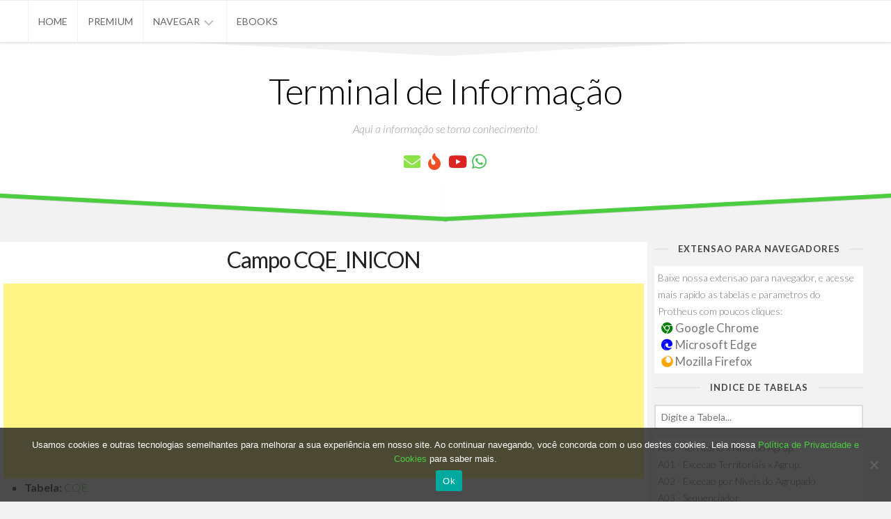

--- FILE ---
content_type: text/html; charset=utf-8
request_url: https://www.google.com/recaptcha/api2/aframe
body_size: 267
content:
<!DOCTYPE HTML><html><head><meta http-equiv="content-type" content="text/html; charset=UTF-8"></head><body><script nonce="pGXMS1AtWwSM7-dkfQnaRg">/** Anti-fraud and anti-abuse applications only. See google.com/recaptcha */ try{var clients={'sodar':'https://pagead2.googlesyndication.com/pagead/sodar?'};window.addEventListener("message",function(a){try{if(a.source===window.parent){var b=JSON.parse(a.data);var c=clients[b['id']];if(c){var d=document.createElement('img');d.src=c+b['params']+'&rc='+(localStorage.getItem("rc::a")?sessionStorage.getItem("rc::b"):"");window.document.body.appendChild(d);sessionStorage.setItem("rc::e",parseInt(sessionStorage.getItem("rc::e")||0)+1);localStorage.setItem("rc::h",'1762613385131');}}}catch(b){}});window.parent.postMessage("_grecaptcha_ready", "*");}catch(b){}</script></body></html>